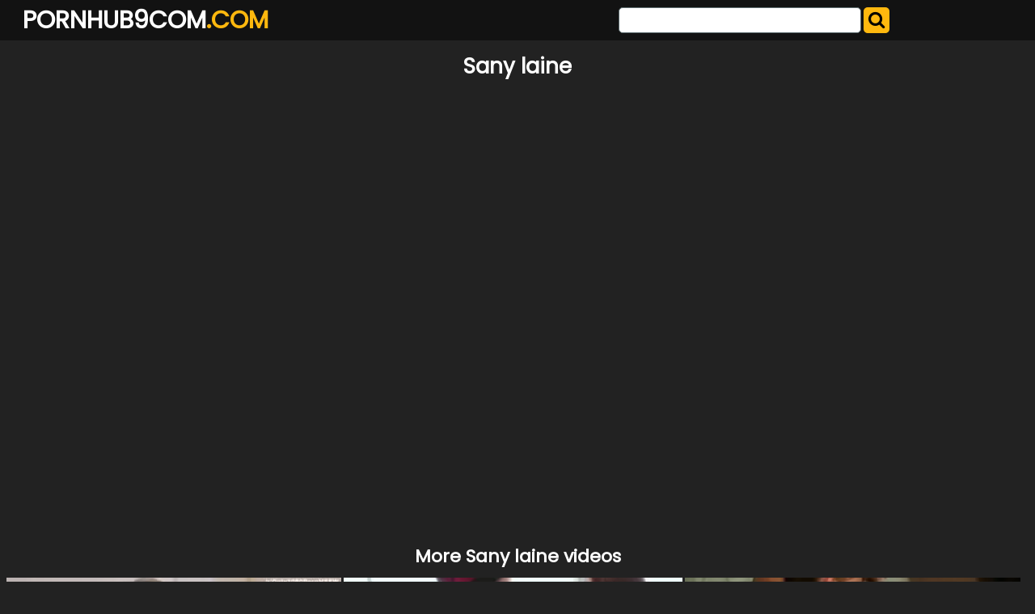

--- FILE ---
content_type: text/html; charset=UTF-8
request_url: https://pornhub9com.com/sph9/sany-laine/
body_size: 4710
content:
<!DOCTYPE html>
<html lang="en">
<head>
	<meta charset="UTF-8">
	<title>Sany laine - PORNHUB9COM.COM</title>
	<meta name="viewport" content="width=device-width, initial-scale=1">
	<meta name="description" content="The best Pornhub tube clips and videos - Sany laine">
	
	<meta property="og:url" content="https://pornhub9com.com/sph9/sany-laine/">
	
	<meta property="og:title" content="Sany laine">
	<meta property="og:description" content="Sany laine">
	<meta property="og:site_name" content="Pornhub9Com.com">
	<meta http-equiv="x-dns-prefetch-control" content="on">
	
	<link rel="canonical" href="https://pornhub9com.com/sph9/sany-laine/">	
	<link rel="apple-touch-icon" sizes="180x180" href="/img/apple-touch-icon.png">
	<link rel="icon" type="image/png" sizes="32x32" href="/img/favicon-32x32.png">
	<link rel="icon" type="image/png" sizes="16x16" href="/img/favicon-16x16.png">
	<link rel="manifest" href="/img/site.webmanifest">
	<link rel="shortcut icon" href="/favicon.ico" type="image/x-icon">
	<link rel="icon" href="/favicon.ico" type="image/x-icon">
	<link rel="stylesheet" href="https://cdn.fluidplayer.com/v2/current/fluidplayer.min.css" type="text/css"/>
	<link href='https://fonts.googleapis.com/css?family=Poppins' rel='stylesheet'>
	<link rel="stylesheet" href="https://cdnjs.cloudflare.com/ajax/libs/font-awesome/4.7.0/css/font-awesome.min.css">
	<link rel="stylesheet" href="/css/justifiedGallery.min.css" />
	<script src="https://code.jquery.com/jquery-3.6.0.min.js" integrity="sha256-/xUj+3OJU5yExlq6GSYGSHk7tPXikynS7ogEvDej/m4=" crossorigin="anonymous"></script>
	<script src="/js/jquery.justifiedGallery.min.js"></script>	
	<style>
	*{box-sizing:border-box},.copy,.tld{font-weight:700}.logo,.search{min-width:250px;line-height:50px}h1{font-size:26px;color:#fff}h2{color:#fff;padding:0;margin:10px;font-size:22px;text-align:center}.description,.logo,.models,.search,.sitename{line-height:50px}body{background-color:#222;font:400 12px/1.2 Poppins,sans-serif;margin:0;padding:0}header{width:100%;min-height:50px;background:#121212;margin-bottom:7px;z-index:10}.sitename{margin:0;text-transform:uppercase;color:#fff;font-size:30px;float:left;font-weight:700;padding-left:10px}article{width:95%;max-width:900px;padding:20px 10px 10px 10px;margin:10px auto;background:#ffb80e;border-radius:15px}footer{width:100%;color:#fff;text-align:center}.clear{clear:both}.copy{font-size:1.5em}.search-button{height:32px;width:32px;color:#000;font-size:22px;text-align:center;background:#ffb80e;border:0;margin:0;padding:0;border-radius:5px;cursor:pointer}input[type=text]{-webkit-appearance:none;border-radius:5px;height:32px;width:300px;border:1px solid #5e6d70;outline:0;margin:0;padding:0;font-size:22px;text-indent:8px}.logo,.search{float:left}.logo{width:49%;padding-left:1%}.tld{color:#ffb80e}.search{width:49%;display:inline-block;padding-right:1%}.search form{margin:3px 0}.allcat{color:#000;margin:auto;text-decoration:none;font-size:22px;font-weight:500;user-select:none;background:#ffb80e;padding:7px 12px;outline:0;display:none;border-radius:8px}@media all and (max-width:1440px){.description{display:none}.logo,.search{width:49%}}@media all and (max-width:840px){.nav_buttons{display:none}.allcat{display:inline}nav{text-align:center}.logo,.sitename{width:100%}.logo,.models,.search,.sitename{text-align:center;padding:0}.description{display:none}.sitename{max-width:100%;min-width:250px;margin:auto}.search{width:100%!important}.black-line{display:block;background:#1b1d1e}input[type=text]{width:75%;border:0;height:34px}input[type=submit]{width:25%;padding-right:1%}}.nav_buttons{padding:0 2% 0 2% text-align: left}.redcat{color:#fff;text-decoration:none;user-select:none;border-radius:5px;background:#ffb80e;color:#000;padding:5px 9px;outline:0;line-height:36px;font-size:15px}.gcat{color:#000;text-decoration:none;user-select:none;border-radius:5px;background:#cfcfcf;padding:5px 9px;outline:0;line-height:36px;font-size:15px;white-space:pre}.gcat:hover{background:#ababab}.container,.grid{margin:auto;max-width:1490px;padding:0 5px 0 5px;text-align:center}.dmca{color:#fff;font-weight:700}.vc{height:550px;max-width:976px;margin:auto}@media screen and (max-width:580px){.vc{height:325px}}.small{font-size:.8em;color:#000;padding:2px}.medium{font-size:1.1em;color:#000;padding:2px}.big{font-size:1.5em;color:#000;padding:2px}
	</style>
</head>
<body>

<header>
	<div class="container">
		<div class="logo"><a href="/"><div class="sitename">PORNHUB9COM<span class="tld">.COM</span></div></a></div>
		<div class="search">
			<form action="/" method="get">
				<input type="text" name="search">
				<button class="search-button" type="submit"><i class="fa fa-search"></i></button>				
			</form>
			<div class="clear"></div>
		</div>
	</div>
</header>


<div class="container">
	<h1 style="text-align: center;">Sany laine</h1>
	
	<center> 
	<script data-cfasync="false" type="text/javascript" src="//omzylhvhwp.com/lv/esnk/1871796/code.js" async id="__clb-1871796"></script>
 </center>
	<div class="vc">
	    <div style='position:relative; padding-bottom:56.25%'>
		<iframe src='https://www.redgifs.com/ifr/needypitifulimago' frameBorder='0' scrolling='no' width='100%' height='100%' style='position:absolute; top:0; left:0;' allowFullScreen></iframe>
	    </div>
	</div>
</div>
<div class="clear"></div>


<div class="container">
	<h2>More <strong>Sany laine</strong> videos</h2>
	
	<div class="grid" id="grid">
	
		<a href="/vph9/someexaltedintermediateegret/"><img src="https://thumbs2.redgifs.com/SomeExaltedIntermediateegret-poster.jpg" alt="Laine Neil in Strange Angel"></a>
	
		<a href="/vph9/ancientcreepyguillemot/"><img src="https://static.pornhub9com.com/e/e/e/ancientcreepyguillemot_w.webp" alt="A Crush on my Neighbor - Zoey Laine"></a>
	
		<a href="/vph9/frequentcreepyairedaleterrier/"><img src="https://static.pornhub9com.com/f/3/d/frequentcreepyairedaleterrier_w.webp" alt="Kiera Winters &amp; Cassie Laine - We Live Together - Bang Me Fever"></a>
	
		<a href="/vph9/sphericalcommonamurstarfish/"><img src="https://static.pornhub9com.com/7/3/6/sphericalcommonamurstarfish_w.webp" alt="Zoey Laine Daddy's Little Girl Swallows Big Load Of Cum"></a>
	
		<a href="/vph9/dappercorrupthoopoe/"><img src="https://thumbs2.redgifs.com/DapperCorruptHoopoe-poster.jpg" alt="Cassie Laine/riley Reid"></a>
	
		<a href="/vph9/flatveneratedbarasinga/"><img src="https://thumbs2.redgifs.com/FlatVeneratedBarasinga-poster.jpg" alt="Blowjob Swallow - Zoey Laine"></a>
	
		<a href="/vph9/greenfeminineeland/"><img src="https://static.pornhub9com.com/d/5/7/greenfeminineeland_w.webp" alt="Mercedes Lynn going crazy on adorable Cassie Laine with busty Holly Michaels"></a>
	
		<a href="/vph9/weepyjealousjoey/"><img src="https://thumbs2.redgifs.com/WeepyJealousJoey-poster.jpg" alt="Laura Laine"></a>
	
		<a href="/vph9/bouncymiserlyivorybilledwoodpecker/"><img src="https://thumbs2.redgifs.com/BouncyMiserlyIvorybilledwoodpecker-poster.jpg" alt="Laine Neil in 'Strange Angel'"></a>
	
		<a href="/vph9/piercingphysicalisabellineshrike/"><img src="https://static.pornhub9com.com/5/6/3/piercingphysicalisabellineshrike_w.webp" alt="Zoey Laine 😍"></a>
	
		<a href="/vph9/earlyconsciousdingo/"><img src="https://static.pornhub9com.com/b/5/d/earlyconsciousdingo_w.webp" alt="Cute mode, slut mode. Charlie Laine gets fucked by a machine."></a>
	
		<a href="/vph9/practicalconstanteidolonhelvum/"><img src="https://thumbs2.redgifs.com/PracticalConstantEidolonhelvum-poster.jpg" alt="Laci Laine swallows the meat"></a>
	
		<a href="/vph9/veneratedleftlacewing/"><img src="https://static.pornhub9com.com/8/6/c/veneratedleftlacewing_w.webp" alt="Cassie Laine, Chloe Lynn"></a>
	
		<a href="/vph9/frequentimpassionedbonobo/"><img src="https://thumbs2.redgifs.com/FrequentImpassionedBonobo-poster.jpg" alt="FTV Girls - Tatum Woods and Cassie Laine."></a>
	
		<a href="/vph9/composedtenseharborporpoise/"><img src="https://static.pornhub9com.com/d/5/e/composedtenseharborporpoise_w.webp" alt="Laura Laine"></a>
	
		<a href="/vph9/boilingoptimalimperialeagle/"><img src="https://thumbs2.redgifs.com/BoilingOptimalImperialeagle-poster.jpg" alt="cassie laine 025 1 GIF by off_with_pants"></a>
	
		<a href="/vph9/anchoredobeseilsamochadegu/"><img src="https://static.pornhub9com.com/e/9/a/anchoredobeseilsamochadegu_w.webp" alt="Laura Laine"></a>
	
		<a href="/vph9/DarkHarmlessIberianmole/"><img src="https://static.pornhub9com.com/9/4/9/DarkHarmlessIberianmole_w.webp" alt="Sarah Laine And Sandra Mccoy In Wild Things 3"></a>
	
		<a href="/vph9/cheerydangerouskodiakbear/"><img src="https://static.pornhub9com.com/a/4/a/cheerydangerouskodiakbear_w.webp" alt="Madi Laine"></a>
	
		<a href="/vph9/faintobedientitalianbrownbear/"><img src="https://thumbs2.redgifs.com/FaintObedientItalianbrownbear-poster.jpg" alt="Step By Step - Anne Adams - Zoey Laine"></a>
	
		<a href="/vph9/likelysimplehectorsdolphin/"><img src="https://thumbs2.redgifs.com/LikelySimpleHectorsdolphin-poster.jpg" alt="Classic shoot from Charlie Laine"></a>
	
		<a href="/vph9/courageousleadingeland/"><img src="https://static.pornhub9com.com/1/5/1/courageousleadingeland_w.webp" alt="Sarah Blake and Charlie Laine"></a>
	
		<a href="/vph9/welldocumentedposhkagu/"><img src="https://thumbs2.redgifs.com/WelldocumentedPoshKagu-poster.jpg" alt="Laine Neil &amp; Unknown in Strange Angel"></a>
	
		<a href="/vph9/immediateblackbluemorphobutterfly/"><img src="https://thumbs2.redgifs.com/ImmediateBlackBluemorphobutterfly-poster.jpg" alt="Cassie Laine and Chloe Lynn being adorable together"></a>
	
		<a href="/vph9/webbedhideousanemone/"><img src="https://static.pornhub9com.com/e/5/4/webbedhideousanemone_w.webp" alt="Zoey Laine - Deep Throat Job Below View With Fairy Teen And Pointy Tits"></a>
	
	</div>
</div>
<script>
$('#grid').justifiedGallery({
    rowHeight : 200,
    lastRow : 'nojustify',
    margins : 3
});
</script>

<div class="container">
	<article>
		<h2 style="color: #000;">Pornhub clips</h2>
		<a href="/sph9/xxx-video-by-2018-latest/" title="xxx video by 2018 latest" class="big">xxx video by 2018 latest</a> 
		<a href="/sph9/xxx-nf-sexcy-video/" title="xxx nf sexcy video" class="medium">xxx nf sexcy video</a> 
		<a href="/sph9/amateur-bachelor-party/" title="amateur bachelor party" class="small">amateur bachelor party</a> 
		<a href="/sph9/40-yers-xxx/" title="40 yers xxx" class="medium">40 yers xxx</a> 
		<a href="/sph9/malayalam-actress-anju-xvideos/" title="malayalam actress anju xvideos" class="big">malayalam actress anju xvideos</a> 
		<a href="/sph9/sri-lanka-xxxsex/" title="sri lanka xxxsex" class="big">sri lanka xxxsex</a> 
		<a href="/sph9/sunny-2018-xxx-mp4/" title="sunny 2018 xxx mp4" class="small">sunny 2018 xxx mp4</a> 
		<a href="/sph9/www-didi-ki-chudai-vidio/" title="www didi ki chudai vidio" class="medium">www didi ki chudai vidio</a> 
		<a href="/sph9/schoolgirl-cc/" title="schoolgirl cc" class="small">schoolgirl cc</a> 
		<a href="/sph9/2-girls-ohne-guy/" title="2 girls ohne guy" class="small">2 girls ohne guy</a> 
		<a href="/sph9/all-to-her/" title="all to her" class="small">all to her</a> 
		<a href="/sph9/puplik-sex/" title="puplik sex" class="small">puplik sex</a> 
		<a href="/sph9/horney-black-mother/" title="horney black mother" class="medium">horney black mother</a> 
		<a href="/sph9/college-rules-stella-luz/" title="college rules stella luz" class="small">college rules stella luz</a> 
		<a href="/sph9/sunny-leone-new-video-sexy-2018/" title="sunny leone new video sexy 2018" class="big">sunny leone new video sexy 2018</a> 
		<a href="/sph9/nylon-cry/" title="nylon cry" class="big">nylon cry</a> 
		<a href="/sph9/my-unkil/" title="my unkil" class="small">my unkil</a> 
		<a href="/sph9/rip-hot-wife/" title="rip hot wife" class="medium">rip hot wife</a> 
		<a href="/sph9/babnla-sex/" title="babnla sex" class="big">babnla sex</a> 
		<a href="/sph9/indan-xxxxx-porn/" title="indan xxxxx porn" class="medium">indan xxxxx porn</a> 
		<a href="/sph9/xxx-seksi-hd-sanilion/" title="xxx seksi hd sanilion" class="small">xxx seksi hd sanilion</a> 
		<a href="/sph9/xxx-14-sal-village-hindi-video/" title="xxx 14 sal village hindi video" class="big">xxx 14 sal village hindi video</a> 
		<a href="/sph9/vivian-model/" title="vivian model" class="big">vivian model</a> 
		<a href="/sph9/animal-dog-and-girl-xxxvideo/" title="animal dog and girl xxxvideo" class="small">animal dog and girl xxxvideo</a> 
		<a href="/sph9/turkish-teen-boy/" title="turkish teen boy" class="big">turkish teen boy</a> 
		<a href="/sph9/train-m-mili-aunty-ki-chudai/" title="train m mili aunty ki chudai" class="medium">train m mili aunty ki chudai</a> 
		<a href="/sph9/pron-in-xxx/" title="pron in xxx" class="big">pron in xxx</a> 
		<a href="/sph9/oil-xxxvideo/" title="oil xxxvideo" class="small">oil xxxvideo</a> 
	</article>
</div>
<footer>
	<p>Copyright 2025, pornhub9com.com</p>
	<p><a href="/dmca/" class="dmca">DMCA & Content removal</a></p>
</footer>

<div style="display:none;">
<!--LiveInternet counter--><a href="https://www.liveinternet.ru/click"
target="_blank"><img id="licntCBA1" width="31" height="31" style="border:0" 
title="LiveInternet"
src="[data-uri]"
alt=""/></a><script>(function(d,s){d.getElementById("licntCBA1").src=
"https://counter.yadro.ru/hit?t44.6;r"+escape(d.referrer)+
((typeof(s)=="undefined")?"":";s"+s.width+"*"+s.height+"*"+
(s.colorDepth?s.colorDepth:s.pixelDepth))+";u"+escape(d.URL)+
";h"+escape(d.title.substring(0,150))+";"+Math.random()})
(document,screen)</script><!--/LiveInternet-->
</div>
<script defer src="https://static.cloudflareinsights.com/beacon.min.js/vcd15cbe7772f49c399c6a5babf22c1241717689176015" integrity="sha512-ZpsOmlRQV6y907TI0dKBHq9Md29nnaEIPlkf84rnaERnq6zvWvPUqr2ft8M1aS28oN72PdrCzSjY4U6VaAw1EQ==" data-cf-beacon='{"version":"2024.11.0","token":"2b81a964416349148b86c6809c773274","r":1,"server_timing":{"name":{"cfCacheStatus":true,"cfEdge":true,"cfExtPri":true,"cfL4":true,"cfOrigin":true,"cfSpeedBrain":true},"location_startswith":null}}' crossorigin="anonymous"></script>
</body>
</html>